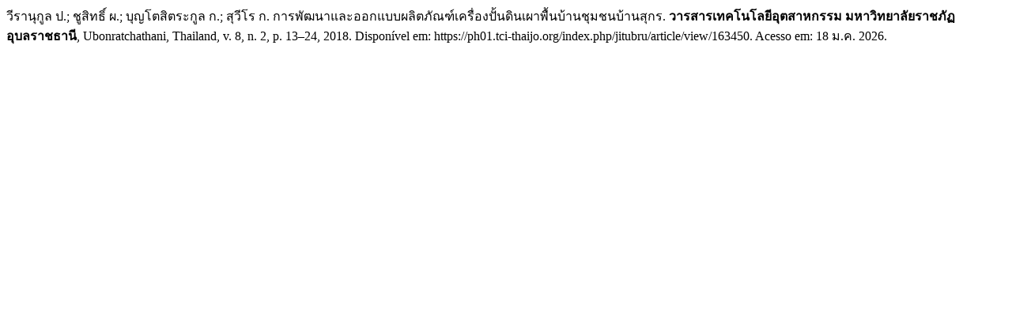

--- FILE ---
content_type: text/html; charset=UTF-8
request_url: https://ph01.tci-thaijo.org/index.php/jitubru/citationstylelanguage/get/associacao-brasileira-de-normas-tecnicas?submissionId=163450&publicationId=8110
body_size: 286
content:
<div class="csl-bib-body">
  <div class="csl-entry">วีรานุกูล ป.; ชูสิทธิ์ ผ.; บุญโตสิตระกูล ก.; สุวีโร ก. การพัฒนาและออกแบบผลิตภัณฑ์เครื่องปั้นดินเผาพื้นบ้านชุมชนบ้านสุกร. <b>วารสารเทคโนโลยีอุตสาหกรรม มหาวิทยาลัยราชภัฏอุบลราชธานี</b>, Ubonratchathani, Thailand, v. 8, n. 2, p. 13–24, 2018. Disponível em: https://ph01.tci-thaijo.org/index.php/jitubru/article/view/163450. Acesso em: 18 ม.ค. 2026.</div>
</div>